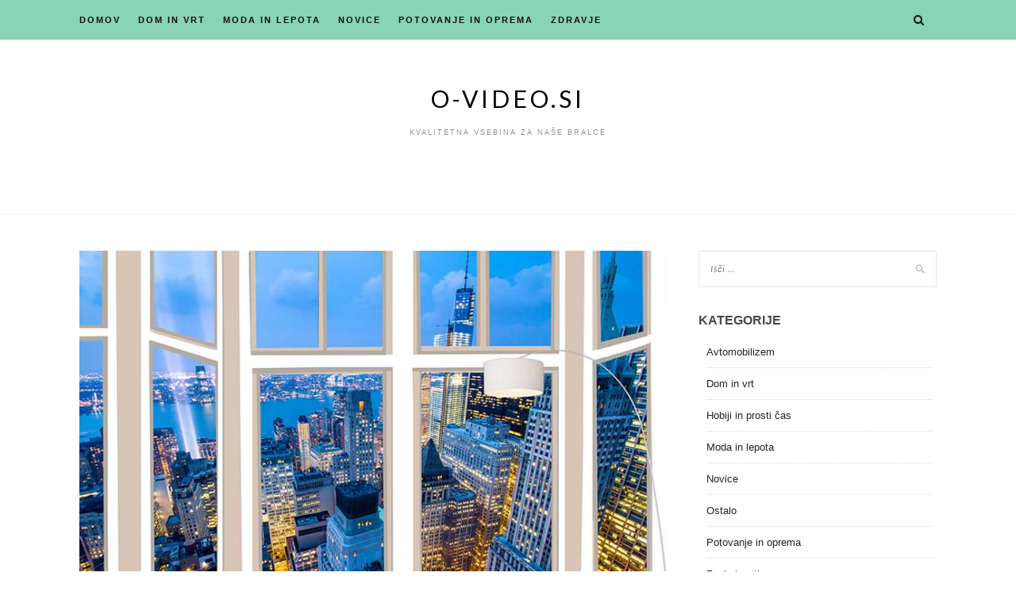

--- FILE ---
content_type: text/html; charset=UTF-8
request_url: https://www.o-video.si/les-alu-okna/
body_size: 8312
content:
<!DOCTYPE html>
<html lang="sl-SI">
<head>
<meta charset="UTF-8">
<meta name="viewport" content="width=device-width, initial-scale=1">
<link rel="profile" href="http://gmpg.org/xfn/11">

<title>Kako koristijo les alu okna vašemu domu in dobremu počutju &#8211; O-video.si</title>
<meta name='robots' content='max-image-preview:large' />
	<style>img:is([sizes="auto" i], [sizes^="auto," i]) { contain-intrinsic-size: 3000px 1500px }</style>
	<link rel='dns-prefetch' href='//fonts.googleapis.com' />
<link rel="alternate" type="application/rss+xml" title="O-video.si &raquo; Vir" href="https://www.o-video.si/feed/" />
<script type="text/javascript">
/* <![CDATA[ */
window._wpemojiSettings = {"baseUrl":"https:\/\/s.w.org\/images\/core\/emoji\/16.0.1\/72x72\/","ext":".png","svgUrl":"https:\/\/s.w.org\/images\/core\/emoji\/16.0.1\/svg\/","svgExt":".svg","source":{"concatemoji":"https:\/\/www.o-video.si\/wp-includes\/js\/wp-emoji-release.min.js?ver=6.8.3"}};
/*! This file is auto-generated */
!function(s,n){var o,i,e;function c(e){try{var t={supportTests:e,timestamp:(new Date).valueOf()};sessionStorage.setItem(o,JSON.stringify(t))}catch(e){}}function p(e,t,n){e.clearRect(0,0,e.canvas.width,e.canvas.height),e.fillText(t,0,0);var t=new Uint32Array(e.getImageData(0,0,e.canvas.width,e.canvas.height).data),a=(e.clearRect(0,0,e.canvas.width,e.canvas.height),e.fillText(n,0,0),new Uint32Array(e.getImageData(0,0,e.canvas.width,e.canvas.height).data));return t.every(function(e,t){return e===a[t]})}function u(e,t){e.clearRect(0,0,e.canvas.width,e.canvas.height),e.fillText(t,0,0);for(var n=e.getImageData(16,16,1,1),a=0;a<n.data.length;a++)if(0!==n.data[a])return!1;return!0}function f(e,t,n,a){switch(t){case"flag":return n(e,"\ud83c\udff3\ufe0f\u200d\u26a7\ufe0f","\ud83c\udff3\ufe0f\u200b\u26a7\ufe0f")?!1:!n(e,"\ud83c\udde8\ud83c\uddf6","\ud83c\udde8\u200b\ud83c\uddf6")&&!n(e,"\ud83c\udff4\udb40\udc67\udb40\udc62\udb40\udc65\udb40\udc6e\udb40\udc67\udb40\udc7f","\ud83c\udff4\u200b\udb40\udc67\u200b\udb40\udc62\u200b\udb40\udc65\u200b\udb40\udc6e\u200b\udb40\udc67\u200b\udb40\udc7f");case"emoji":return!a(e,"\ud83e\udedf")}return!1}function g(e,t,n,a){var r="undefined"!=typeof WorkerGlobalScope&&self instanceof WorkerGlobalScope?new OffscreenCanvas(300,150):s.createElement("canvas"),o=r.getContext("2d",{willReadFrequently:!0}),i=(o.textBaseline="top",o.font="600 32px Arial",{});return e.forEach(function(e){i[e]=t(o,e,n,a)}),i}function t(e){var t=s.createElement("script");t.src=e,t.defer=!0,s.head.appendChild(t)}"undefined"!=typeof Promise&&(o="wpEmojiSettingsSupports",i=["flag","emoji"],n.supports={everything:!0,everythingExceptFlag:!0},e=new Promise(function(e){s.addEventListener("DOMContentLoaded",e,{once:!0})}),new Promise(function(t){var n=function(){try{var e=JSON.parse(sessionStorage.getItem(o));if("object"==typeof e&&"number"==typeof e.timestamp&&(new Date).valueOf()<e.timestamp+604800&&"object"==typeof e.supportTests)return e.supportTests}catch(e){}return null}();if(!n){if("undefined"!=typeof Worker&&"undefined"!=typeof OffscreenCanvas&&"undefined"!=typeof URL&&URL.createObjectURL&&"undefined"!=typeof Blob)try{var e="postMessage("+g.toString()+"("+[JSON.stringify(i),f.toString(),p.toString(),u.toString()].join(",")+"));",a=new Blob([e],{type:"text/javascript"}),r=new Worker(URL.createObjectURL(a),{name:"wpTestEmojiSupports"});return void(r.onmessage=function(e){c(n=e.data),r.terminate(),t(n)})}catch(e){}c(n=g(i,f,p,u))}t(n)}).then(function(e){for(var t in e)n.supports[t]=e[t],n.supports.everything=n.supports.everything&&n.supports[t],"flag"!==t&&(n.supports.everythingExceptFlag=n.supports.everythingExceptFlag&&n.supports[t]);n.supports.everythingExceptFlag=n.supports.everythingExceptFlag&&!n.supports.flag,n.DOMReady=!1,n.readyCallback=function(){n.DOMReady=!0}}).then(function(){return e}).then(function(){var e;n.supports.everything||(n.readyCallback(),(e=n.source||{}).concatemoji?t(e.concatemoji):e.wpemoji&&e.twemoji&&(t(e.twemoji),t(e.wpemoji)))}))}((window,document),window._wpemojiSettings);
/* ]]> */
</script>
<style id='wp-emoji-styles-inline-css' type='text/css'>

	img.wp-smiley, img.emoji {
		display: inline !important;
		border: none !important;
		box-shadow: none !important;
		height: 1em !important;
		width: 1em !important;
		margin: 0 0.07em !important;
		vertical-align: -0.1em !important;
		background: none !important;
		padding: 0 !important;
	}
</style>
<link rel='stylesheet' id='wp-block-library-css' href='https://www.o-video.si/wp-includes/css/dist/block-library/style.min.css?ver=6.8.3' type='text/css' media='all' />
<style id='classic-theme-styles-inline-css' type='text/css'>
/*! This file is auto-generated */
.wp-block-button__link{color:#fff;background-color:#32373c;border-radius:9999px;box-shadow:none;text-decoration:none;padding:calc(.667em + 2px) calc(1.333em + 2px);font-size:1.125em}.wp-block-file__button{background:#32373c;color:#fff;text-decoration:none}
</style>
<style id='global-styles-inline-css' type='text/css'>
:root{--wp--preset--aspect-ratio--square: 1;--wp--preset--aspect-ratio--4-3: 4/3;--wp--preset--aspect-ratio--3-4: 3/4;--wp--preset--aspect-ratio--3-2: 3/2;--wp--preset--aspect-ratio--2-3: 2/3;--wp--preset--aspect-ratio--16-9: 16/9;--wp--preset--aspect-ratio--9-16: 9/16;--wp--preset--color--black: #000000;--wp--preset--color--cyan-bluish-gray: #abb8c3;--wp--preset--color--white: #ffffff;--wp--preset--color--pale-pink: #f78da7;--wp--preset--color--vivid-red: #cf2e2e;--wp--preset--color--luminous-vivid-orange: #ff6900;--wp--preset--color--luminous-vivid-amber: #fcb900;--wp--preset--color--light-green-cyan: #7bdcb5;--wp--preset--color--vivid-green-cyan: #00d084;--wp--preset--color--pale-cyan-blue: #8ed1fc;--wp--preset--color--vivid-cyan-blue: #0693e3;--wp--preset--color--vivid-purple: #9b51e0;--wp--preset--gradient--vivid-cyan-blue-to-vivid-purple: linear-gradient(135deg,rgba(6,147,227,1) 0%,rgb(155,81,224) 100%);--wp--preset--gradient--light-green-cyan-to-vivid-green-cyan: linear-gradient(135deg,rgb(122,220,180) 0%,rgb(0,208,130) 100%);--wp--preset--gradient--luminous-vivid-amber-to-luminous-vivid-orange: linear-gradient(135deg,rgba(252,185,0,1) 0%,rgba(255,105,0,1) 100%);--wp--preset--gradient--luminous-vivid-orange-to-vivid-red: linear-gradient(135deg,rgba(255,105,0,1) 0%,rgb(207,46,46) 100%);--wp--preset--gradient--very-light-gray-to-cyan-bluish-gray: linear-gradient(135deg,rgb(238,238,238) 0%,rgb(169,184,195) 100%);--wp--preset--gradient--cool-to-warm-spectrum: linear-gradient(135deg,rgb(74,234,220) 0%,rgb(151,120,209) 20%,rgb(207,42,186) 40%,rgb(238,44,130) 60%,rgb(251,105,98) 80%,rgb(254,248,76) 100%);--wp--preset--gradient--blush-light-purple: linear-gradient(135deg,rgb(255,206,236) 0%,rgb(152,150,240) 100%);--wp--preset--gradient--blush-bordeaux: linear-gradient(135deg,rgb(254,205,165) 0%,rgb(254,45,45) 50%,rgb(107,0,62) 100%);--wp--preset--gradient--luminous-dusk: linear-gradient(135deg,rgb(255,203,112) 0%,rgb(199,81,192) 50%,rgb(65,88,208) 100%);--wp--preset--gradient--pale-ocean: linear-gradient(135deg,rgb(255,245,203) 0%,rgb(182,227,212) 50%,rgb(51,167,181) 100%);--wp--preset--gradient--electric-grass: linear-gradient(135deg,rgb(202,248,128) 0%,rgb(113,206,126) 100%);--wp--preset--gradient--midnight: linear-gradient(135deg,rgb(2,3,129) 0%,rgb(40,116,252) 100%);--wp--preset--font-size--small: 13px;--wp--preset--font-size--medium: 20px;--wp--preset--font-size--large: 36px;--wp--preset--font-size--x-large: 42px;--wp--preset--spacing--20: 0.44rem;--wp--preset--spacing--30: 0.67rem;--wp--preset--spacing--40: 1rem;--wp--preset--spacing--50: 1.5rem;--wp--preset--spacing--60: 2.25rem;--wp--preset--spacing--70: 3.38rem;--wp--preset--spacing--80: 5.06rem;--wp--preset--shadow--natural: 6px 6px 9px rgba(0, 0, 0, 0.2);--wp--preset--shadow--deep: 12px 12px 50px rgba(0, 0, 0, 0.4);--wp--preset--shadow--sharp: 6px 6px 0px rgba(0, 0, 0, 0.2);--wp--preset--shadow--outlined: 6px 6px 0px -3px rgba(255, 255, 255, 1), 6px 6px rgba(0, 0, 0, 1);--wp--preset--shadow--crisp: 6px 6px 0px rgba(0, 0, 0, 1);}:where(.is-layout-flex){gap: 0.5em;}:where(.is-layout-grid){gap: 0.5em;}body .is-layout-flex{display: flex;}.is-layout-flex{flex-wrap: wrap;align-items: center;}.is-layout-flex > :is(*, div){margin: 0;}body .is-layout-grid{display: grid;}.is-layout-grid > :is(*, div){margin: 0;}:where(.wp-block-columns.is-layout-flex){gap: 2em;}:where(.wp-block-columns.is-layout-grid){gap: 2em;}:where(.wp-block-post-template.is-layout-flex){gap: 1.25em;}:where(.wp-block-post-template.is-layout-grid){gap: 1.25em;}.has-black-color{color: var(--wp--preset--color--black) !important;}.has-cyan-bluish-gray-color{color: var(--wp--preset--color--cyan-bluish-gray) !important;}.has-white-color{color: var(--wp--preset--color--white) !important;}.has-pale-pink-color{color: var(--wp--preset--color--pale-pink) !important;}.has-vivid-red-color{color: var(--wp--preset--color--vivid-red) !important;}.has-luminous-vivid-orange-color{color: var(--wp--preset--color--luminous-vivid-orange) !important;}.has-luminous-vivid-amber-color{color: var(--wp--preset--color--luminous-vivid-amber) !important;}.has-light-green-cyan-color{color: var(--wp--preset--color--light-green-cyan) !important;}.has-vivid-green-cyan-color{color: var(--wp--preset--color--vivid-green-cyan) !important;}.has-pale-cyan-blue-color{color: var(--wp--preset--color--pale-cyan-blue) !important;}.has-vivid-cyan-blue-color{color: var(--wp--preset--color--vivid-cyan-blue) !important;}.has-vivid-purple-color{color: var(--wp--preset--color--vivid-purple) !important;}.has-black-background-color{background-color: var(--wp--preset--color--black) !important;}.has-cyan-bluish-gray-background-color{background-color: var(--wp--preset--color--cyan-bluish-gray) !important;}.has-white-background-color{background-color: var(--wp--preset--color--white) !important;}.has-pale-pink-background-color{background-color: var(--wp--preset--color--pale-pink) !important;}.has-vivid-red-background-color{background-color: var(--wp--preset--color--vivid-red) !important;}.has-luminous-vivid-orange-background-color{background-color: var(--wp--preset--color--luminous-vivid-orange) !important;}.has-luminous-vivid-amber-background-color{background-color: var(--wp--preset--color--luminous-vivid-amber) !important;}.has-light-green-cyan-background-color{background-color: var(--wp--preset--color--light-green-cyan) !important;}.has-vivid-green-cyan-background-color{background-color: var(--wp--preset--color--vivid-green-cyan) !important;}.has-pale-cyan-blue-background-color{background-color: var(--wp--preset--color--pale-cyan-blue) !important;}.has-vivid-cyan-blue-background-color{background-color: var(--wp--preset--color--vivid-cyan-blue) !important;}.has-vivid-purple-background-color{background-color: var(--wp--preset--color--vivid-purple) !important;}.has-black-border-color{border-color: var(--wp--preset--color--black) !important;}.has-cyan-bluish-gray-border-color{border-color: var(--wp--preset--color--cyan-bluish-gray) !important;}.has-white-border-color{border-color: var(--wp--preset--color--white) !important;}.has-pale-pink-border-color{border-color: var(--wp--preset--color--pale-pink) !important;}.has-vivid-red-border-color{border-color: var(--wp--preset--color--vivid-red) !important;}.has-luminous-vivid-orange-border-color{border-color: var(--wp--preset--color--luminous-vivid-orange) !important;}.has-luminous-vivid-amber-border-color{border-color: var(--wp--preset--color--luminous-vivid-amber) !important;}.has-light-green-cyan-border-color{border-color: var(--wp--preset--color--light-green-cyan) !important;}.has-vivid-green-cyan-border-color{border-color: var(--wp--preset--color--vivid-green-cyan) !important;}.has-pale-cyan-blue-border-color{border-color: var(--wp--preset--color--pale-cyan-blue) !important;}.has-vivid-cyan-blue-border-color{border-color: var(--wp--preset--color--vivid-cyan-blue) !important;}.has-vivid-purple-border-color{border-color: var(--wp--preset--color--vivid-purple) !important;}.has-vivid-cyan-blue-to-vivid-purple-gradient-background{background: var(--wp--preset--gradient--vivid-cyan-blue-to-vivid-purple) !important;}.has-light-green-cyan-to-vivid-green-cyan-gradient-background{background: var(--wp--preset--gradient--light-green-cyan-to-vivid-green-cyan) !important;}.has-luminous-vivid-amber-to-luminous-vivid-orange-gradient-background{background: var(--wp--preset--gradient--luminous-vivid-amber-to-luminous-vivid-orange) !important;}.has-luminous-vivid-orange-to-vivid-red-gradient-background{background: var(--wp--preset--gradient--luminous-vivid-orange-to-vivid-red) !important;}.has-very-light-gray-to-cyan-bluish-gray-gradient-background{background: var(--wp--preset--gradient--very-light-gray-to-cyan-bluish-gray) !important;}.has-cool-to-warm-spectrum-gradient-background{background: var(--wp--preset--gradient--cool-to-warm-spectrum) !important;}.has-blush-light-purple-gradient-background{background: var(--wp--preset--gradient--blush-light-purple) !important;}.has-blush-bordeaux-gradient-background{background: var(--wp--preset--gradient--blush-bordeaux) !important;}.has-luminous-dusk-gradient-background{background: var(--wp--preset--gradient--luminous-dusk) !important;}.has-pale-ocean-gradient-background{background: var(--wp--preset--gradient--pale-ocean) !important;}.has-electric-grass-gradient-background{background: var(--wp--preset--gradient--electric-grass) !important;}.has-midnight-gradient-background{background: var(--wp--preset--gradient--midnight) !important;}.has-small-font-size{font-size: var(--wp--preset--font-size--small) !important;}.has-medium-font-size{font-size: var(--wp--preset--font-size--medium) !important;}.has-large-font-size{font-size: var(--wp--preset--font-size--large) !important;}.has-x-large-font-size{font-size: var(--wp--preset--font-size--x-large) !important;}
:where(.wp-block-post-template.is-layout-flex){gap: 1.25em;}:where(.wp-block-post-template.is-layout-grid){gap: 1.25em;}
:where(.wp-block-columns.is-layout-flex){gap: 2em;}:where(.wp-block-columns.is-layout-grid){gap: 2em;}
:root :where(.wp-block-pullquote){font-size: 1.5em;line-height: 1.6;}
</style>
<link rel='stylesheet' id='blacklite-style-css' href='https://www.o-video.si/wp-content/themes/blacklite/style.css?ver=6.8.3' type='text/css' media='all' />
<link rel='stylesheet' id='blacklite-gird-style-css' href='https://www.o-video.si/wp-content/themes/blacklite-gird/style.css?ver=1.0.3' type='text/css' media='all' />
<link rel='stylesheet' id='blacklite-gird-googlefonts-css' href='https://fonts.googleapis.com/css?family=Open+Sans%3A400%2C600%2C700%7CKalam%3A400%2C700&#038;subset=latin%2Clatin-ext' type='text/css' media='all' />
<link rel='stylesheet' id='zthemes-googlefonts-css' href='https://fonts.googleapis.com/css?family=Lato%3A400%2C400i%2C700%7CMontserrat%3A400%2C400i%2C500%2C600%2C700&#038;subset=latin%2Clatin-ext' type='text/css' media='all' />
<link rel='stylesheet' id='blacklite-font-awesome-css-css' href='https://www.o-video.si/wp-content/themes/blacklite/css/font-awesome.min.css?ver=6.8.3' type='text/css' media='all' />
<script type="text/javascript" src="https://www.o-video.si/wp-includes/js/jquery/jquery.min.js?ver=3.7.1" id="jquery-core-js"></script>
<script type="text/javascript" src="https://www.o-video.si/wp-includes/js/jquery/jquery-migrate.min.js?ver=3.4.1" id="jquery-migrate-js"></script>
<link rel="https://api.w.org/" href="https://www.o-video.si/wp-json/" /><link rel="alternate" title="JSON" type="application/json" href="https://www.o-video.si/wp-json/wp/v2/posts/422" /><link rel="EditURI" type="application/rsd+xml" title="RSD" href="https://www.o-video.si/xmlrpc.php?rsd" />
<meta name="generator" content="WordPress 6.8.3" />
<link rel="canonical" href="https://www.o-video.si/les-alu-okna/" />
<link rel='shortlink' href='https://www.o-video.si/?p=422' />
<link rel="alternate" title="oEmbed (JSON)" type="application/json+oembed" href="https://www.o-video.si/wp-json/oembed/1.0/embed?url=https%3A%2F%2Fwww.o-video.si%2Fles-alu-okna%2F" />
<link rel="alternate" title="oEmbed (XML)" type="text/xml+oembed" href="https://www.o-video.si/wp-json/oembed/1.0/embed?url=https%3A%2F%2Fwww.o-video.si%2Fles-alu-okna%2F&#038;format=xml" />
<script>document.addEventListener('DOMContentLoaded', function () {
    const footer = document.querySelector('.site-info.container');
    if (footer) {
        const year = new Date().getFullYear();
        const domain = window.location.hostname.replace('www.', '');
        footer.textContent = `© ${year} ${domain} – Vse pravice pridržane`;
    }
});
</script>		<style type="text/css" id="wp-custom-css">
			nav#site-navigation {
    background: #89d3b6;
}

footer.site-footer {
    border-bottom: 10px solid #89d3b6;
    background-color: #89d3b6;
}

.entry-cate a {
    background-color: #89d3b6;
}

.widget-title {
    border-color:  #89d3b6;
    background:  #89d3b6;
}

.title-divider {
    border-top: 2px solid;
    display: block;
    max-width: 55px;
    margin: 0 auto 12px;
    color: #89d3b6;
}

.entry-share{display:none}		</style>
		</head>

<body class="wp-singular post-template-default single single-post postid-422 single-format-standard wp-theme-blacklite wp-child-theme-blacklite-gird group-blog">
<div id="page" class="site">
	<a class="skip-link screen-reader-text" href="#content">Skip to content</a>

	<header id="masthead" class="site-header" role="banner">
		<nav id="site-navigation" class="main-navigation" role="navigation">
		<div class="top-nav container">
			<button class="menu-toggle" aria-controls="primary-menu" aria-expanded="false">
				<span class="m_menu_icon"></span>
				<span class="m_menu_icon"></span>
				<span class="m_menu_icon"></span>
			</button>
			<div class="menu-menu-1-container"><ul id="primary-menu" class="menu"><li id="menu-item-12" class="menu-item menu-item-type-custom menu-item-object-custom menu-item-home menu-item-12"><a href="http://www.o-video.si/">Domov</a></li>
<li id="menu-item-182" class="menu-item menu-item-type-taxonomy menu-item-object-category current-post-ancestor current-menu-parent current-post-parent menu-item-182"><a href="https://www.o-video.si/category/dom-in-vrt/">Dom in vrt</a></li>
<li id="menu-item-183" class="menu-item menu-item-type-taxonomy menu-item-object-category menu-item-183"><a href="https://www.o-video.si/category/moda-in-lepota/">Moda in lepota</a></li>
<li id="menu-item-184" class="menu-item menu-item-type-taxonomy menu-item-object-category menu-item-184"><a href="https://www.o-video.si/category/novice/">Novice</a></li>
<li id="menu-item-185" class="menu-item menu-item-type-taxonomy menu-item-object-category menu-item-185"><a href="https://www.o-video.si/category/potovanje-in-oprema/">Potovanje in oprema</a></li>
<li id="menu-item-515" class="menu-item menu-item-type-taxonomy menu-item-object-category menu-item-515"><a href="https://www.o-video.si/category/zdravje/">Zdravje</a></li>
</ul></div>
			<div id="top-search">
				<a href="#"><i class="fa fa-search"></i></a>
			</div>
			<div class="show-search">
				<form role="search" method="get" class="search-form" action="https://www.o-video.si/">
				<label>
					<span class="screen-reader-text">Išči:</span>
					<input type="search" class="search-field" placeholder="Išči &hellip;" value="" name="s" />
				</label>
				<input type="submit" class="search-submit" value="Išči" />
			</form>			</div>
			<div id="top-social">
				
																																
																								
			</div>
		</div>
		</nav><!-- #site-navigation -->

		<div class="site-branding container">

			
				<h1 class="site-title"><a href="https://www.o-video.si/" rel="home">O-video.si</a></h1>

										<p class="site-description">Kvalitetna vsebina za naše bralce</p>
				
			
		</div><!-- .site-branding -->

	</header><!-- #masthead -->

	<div id="content" class="site-content">

	<div id="primary" class="content-area container">
		<main id="main" class="site-main " role="main">

		
<article id="post-422" class="post-422 post type-post status-publish format-standard has-post-thumbnail hentry category-dom-in-vrt tag-les-alu-okna">

		<div class="entry-thumb">
					<img width="800" height="705" src="https://www.o-video.si/wp-content/uploads/2022/08/lesena-okna-pametna.jpg" class="attachment-post-thumbnail size-post-thumbnail wp-post-image" alt="les alu okna" decoding="async" fetchpriority="high" srcset="https://www.o-video.si/wp-content/uploads/2022/08/lesena-okna-pametna.jpg 800w, https://www.o-video.si/wp-content/uploads/2022/08/lesena-okna-pametna-300x264.jpg 300w, https://www.o-video.si/wp-content/uploads/2022/08/lesena-okna-pametna-768x677.jpg 768w" sizes="(max-width: 800px) 100vw, 800px" />			</div>
	
	<header class="entry-header">
		<div class="entry-box">
			<span class="entry-cate"><a href="https://www.o-video.si/category/dom-in-vrt/" rel="category tag">Dom in vrt</a></span>
			<span class="entry-meta"><span class="posted-on"> <a href="https://www.o-video.si/les-alu-okna/" rel="bookmark"><time class="entry-date published" datetime="2022-08-02T10:47:37+00:00">2 avgusta, 2022</time><time class="updated" datetime="2022-08-03T10:51:17+00:00">3 avgusta, 2022</time></a></span><span class="byline"> by <span class="author vcard"><a class="url fn n" href="https://www.o-video.si/author/gorecwp/">gorecwp</a></span></span></span>
		</div>
		<h1 class="entry-title">Kako koristijo les alu okna vašemu domu in dobremu počutju</h1>		
				<span class="title-divider"></span>
	</header><!-- .entry-header -->

	
	<div class="entry-content">
		<p>Les alu okna so odlična odločitev za sodobne in starejše objekte, dobite jih ne tej povezavi <a href="https://www.kosec-trade.si/okna/les-alu-okna/">https://www.kosec-trade.si/okna/les-alu-okna/</a> in se pogovorite z mojstri, katera okna so prava za vas. Odločitev, katera okna so prava za vas, je lahko izjemno težka, zlasti ko gre za zamenjavo oken. Lesena okna z aluminijem so lahek, vzdržljiv in prijeten material. Les alu okna vas izolirajo pred težkimi vremenskimi razmerami. Zlahka se prilagodi velikost oken po vaši meri. Lesena okna v prostor vnesejo bogastvo in toplino. Notranjost lahko prilagodite in jo pobarvate ali obarvate v katero koli barvo, ki bi se ujemala z notranjostjo vašega doma.</p>
<p><img decoding="async" class="aligncenter size-full wp-image-425" src="https://www.o-video.si/wp-content/uploads/2022/08/alu-les-okna.jpg" alt="les alu okna" width="800" height="477" srcset="https://www.o-video.si/wp-content/uploads/2022/08/alu-les-okna.jpg 800w, https://www.o-video.si/wp-content/uploads/2022/08/alu-les-okna-300x179.jpg 300w, https://www.o-video.si/wp-content/uploads/2022/08/alu-les-okna-768x458.jpg 768w" sizes="(max-width: 800px) 100vw, 800px" /></p>
<p>Les alu okna so vzdržljiva v vseh vremenskih razmerah. Zadržijo toploto in mraz in s tem ohranijo vaš prostor suh ter topel. Imajo dolgo življenjsko dobo. Aluminijasta okna so enako čvrsta in vizualno privlačna kot lesena možnost. Imajo tanek profil, zahtevajo malo vzdrževanja in imajo dobro vidno linijo za največji pregled. Ta okna je mogoče konfigurirati v najrazličnejše možnosti. Aluminijasta okna prevajajo toploto in mraz. Kombinacija les alu okna je zmagovita in mojstri bodo naredili okna tako, da bodo izkoristili prednosti materialov iz obeh svetov, naravnega lesa in kovine. Taka okna so močna in se nikoli ne krivijo, odporna so na vlago ter se lahko zasteklijo s trojno ali dvojno moderno zasteklitvijo. Tako vas les alu okna ščitijo tudi pred neprijetnim zvokom in hrupom.</p>
<p>Če boste na novo vgrajevali okna ali jih menjali, pridejo mojstri do vas in si ogledali situacijo, upoštevajo gradbeni načrt oziroma, če ga ni, naredijo svojega ter v enem dnevu, ko naredijo okna po meri, zamenjajo vse. Za seboj bodo počistili in tako boste v hipu z novimi okni v čisti in lepi stavbi. Prihranili boste na stroških za ogrevanje, pa še vaša stavba bo izglodala čudovito, kot v pravljici, pa naj bo stanovanjska ali poslovna. Pokličite in se dogovorite za sestanek ter posvet glede vgradnje novih oken.</p>

				
	</div><!-- .entry-content -->
			
	
	<div class="entry-share">

						
	<a href="https://www.facebook.com/sharer.php?u=https://www.o-video.si/les-alu-okna/" target="_blank" class="share-box"><i class="fa fa-facebook"></i></a>
	<a href="https://twitter.com/share?url=https://www.o-video.si/les-alu-okna/" target="_blank" class="share-box"><i class="fa fa-twitter"></i></a>
	<a href="https://plus.google.com/share?url=https://www.o-video.si/les-alu-okna/" target="_blank" class="share-box"><i class="fa fa-google-plus"></i></a>
	<a href="https://pinterest.com/pin/create/bookmarklet/?url=https://www.o-video.si/les-alu-okna/&#038;description=Kako%20koristijo%20les%20alu%20okna%20vašemu%20domu%20in%20dobremu%20počutju&#038;media=https://www.o-video.si/wp-content/uploads/2022/08/lesena-okna-pametna.jpg" target="_blank" class="social-icon"><i class="fa fa-pinterest"></i></a>


	</div>

		<div class="entry-tags">
		<a href="https://www.o-video.si/tag/les-alu-okna/" rel="tag">les alu okna</a>	</div>
	
</article><!-- #post-## -->

	<nav class="navigation post-navigation" aria-label="Prispevki">
		<h2 class="screen-reader-text">Navigacija prispevka</h2>
		<div class="nav-links"><div class="nav-previous"><a href="https://www.o-video.si/ortoped/" rel="prev">Kdo je ortoped?</a></div><div class="nav-next"><a href="https://www.o-video.si/nordica-peci-na-drva/" rel="next">O peći na drva</a></div></div>
	</nav>
		</main><!-- #main -->

		
		<aside class="sidebar widget-area">
			
<aside id="secondary" class="widget-area" role="complementary">
	<section id="search-2" class="widget widget_search"><form role="search" method="get" class="search-form" action="https://www.o-video.si/">
				<label>
					<span class="screen-reader-text">Išči:</span>
					<input type="search" class="search-field" placeholder="Išči &hellip;" value="" name="s" />
				</label>
				<input type="submit" class="search-submit" value="Išči" />
			</form></section><section id="block-6" class="widget widget_block">
<div class="wp-block-group"><div class="wp-block-group__inner-container is-layout-constrained wp-block-group-is-layout-constrained">
<h3 class="wp-block-heading">KATEGORIJE</h3>


<ul class="wp-block-categories-list wp-block-categories">	<li class="cat-item cat-item-37"><a href="https://www.o-video.si/category/avtomobilizem/">Avtomobilizem</a>
</li>
	<li class="cat-item cat-item-7"><a href="https://www.o-video.si/category/dom-in-vrt/">Dom in vrt</a>
</li>
	<li class="cat-item cat-item-48"><a href="https://www.o-video.si/category/hobiji-in-prosti-cas/">Hobiji in prosti čas</a>
</li>
	<li class="cat-item cat-item-26"><a href="https://www.o-video.si/category/moda-in-lepota/">Moda in lepota</a>
</li>
	<li class="cat-item cat-item-2"><a href="https://www.o-video.si/category/novice/">Novice</a>
</li>
	<li class="cat-item cat-item-1"><a href="https://www.o-video.si/category/ostalo/">Ostalo</a>
</li>
	<li class="cat-item cat-item-15"><a href="https://www.o-video.si/category/potovanje-in-oprema/">Potovanje in oprema</a>
</li>
	<li class="cat-item cat-item-35"><a href="https://www.o-video.si/category/zanimivosti/">Zanimivosti</a>
</li>
	<li class="cat-item cat-item-24"><a href="https://www.o-video.si/category/zdravje/">Zdravje</a>
</li>
</ul></div></div>
</section><section id="block-4" class="widget widget_block">
<div class="wp-block-group"><div class="wp-block-group__inner-container is-layout-constrained wp-block-group-is-layout-constrained">
<div class="wp-block-group"><div class="wp-block-group__inner-container is-layout-constrained wp-block-group-is-layout-constrained">
<div class="wp-block-group"><div class="wp-block-group__inner-container is-layout-constrained wp-block-group-is-layout-constrained">
<h3 class="wp-block-heading">NAJNOVEJŠI PRISPEVKI</h3>


<ul class="wp-block-latest-posts__list wp-block-latest-posts"><li><a class="wp-block-latest-posts__post-title" href="https://www.o-video.si/ir-panel/">IR panel je učinkovit za ogrevanje doma in poslovnih prostorov</a></li>
<li><a class="wp-block-latest-posts__post-title" href="https://www.o-video.si/elektricna-kolesa/">Priljubljenost električnih koles hitro narašča</a></li>
<li><a class="wp-block-latest-posts__post-title" href="https://www.o-video.si/ustna-higiena/">Ustna higiena in njen vpliv na splošno zdravje</a></li>
<li><a class="wp-block-latest-posts__post-title" href="https://www.o-video.si/tisk-majic/">Zakaj je tisk majic tak trend v današnjem svetu?</a></li>
<li><a class="wp-block-latest-posts__post-title" href="https://www.o-video.si/tisk-vabil/">Tisk vabil in kako ga pravilno oblikovati</a></li>
</ul></div></div>
</div></div>
</div></div>
</section></aside><!-- #secondary -->
		</aside><!-- #sidebar -->

		
	</div><!-- #primary -->


	</div><!-- #content -->

	<div id="instagram-footer">

				
	</div>

	<footer id="colophon" class="site-footer" role="contentinfo">
		<div id="footer-social">
				
																																																								
		</div>

		<div class="site-info container">
			&copy; 2025 O-video.si                <span class="sep"> &ndash; </span>
             Black Theme by <a href="https://zthemes.net/">ZThemes Studio</a>		</div><!-- .site-info -->
	</footer><!-- #colophon -->
</div><!-- #page -->

<script type="speculationrules">
{"prefetch":[{"source":"document","where":{"and":[{"href_matches":"\/*"},{"not":{"href_matches":["\/wp-*.php","\/wp-admin\/*","\/wp-content\/uploads\/*","\/wp-content\/*","\/wp-content\/plugins\/*","\/wp-content\/themes\/blacklite-gird\/*","\/wp-content\/themes\/blacklite\/*","\/*\\?(.+)"]}},{"not":{"selector_matches":"a[rel~=\"nofollow\"]"}},{"not":{"selector_matches":".no-prefetch, .no-prefetch a"}}]},"eagerness":"conservative"}]}
</script>
<script type="text/javascript" src="https://www.o-video.si/wp-content/themes/blacklite/js/navigation.js?ver=20151215" id="blacklite-navigation-js"></script>
<script type="text/javascript" src="https://www.o-video.si/wp-content/themes/blacklite/js/skip-link-focus-fix.js?ver=20151215" id="blacklite-skip-link-focus-fix-js"></script>
<script type="text/javascript" src="https://www.o-video.si/wp-content/themes/blacklite/js/blacklite.js?ver=6.8.3" id="blacklite-script-js"></script>

</body>
</html>


--- FILE ---
content_type: text/css
request_url: https://www.o-video.si/wp-content/themes/blacklite-gird/style.css?ver=1.0.3
body_size: 1138
content:
/*
Theme Name:    Blacklite Gird
Theme URI:     http://zthemes.net/themes/blacklite
Author:        ZThemes.net
Author URI:    https://zthemes.net/
Description:   Blacklite Gird is a perfect Grid Blog News Theme a child theme of Blacklite wordpress Theme. Designed for travel blogs, food, life style ... See demo: http://blackgrid.demozthemes.com/. Get free support and check the demo at http://zthemes.net/themes/blacklite
Template:      blacklite
Version:       1.0.3
License:       GNU General Public License v2 or later
License URI:   http://www.gnu.org/licenses/gpl-2.0.html
Text Domain:   blacklite-gird
Tags:          blog, news, grid-layout, two-columns, three-columns, right-sidebar, custom-logo, featured-images, theme-options

*/

/*
Customizations of this theme start here
*/

/* style.css */


/*=========================================
 Header Layout Style
 ========================================*/

body {
  font-size: 13px;
  font-family: 'Lora', sans-serif;
}
div#page{
  box-shadow: none;
}
a {
  color: #fdad96;
}
h1, h2, h3, h4, h5, h6 {
  font-family: 'Karla', sans-serif;
}
nav#site-navigation {
  background: #fff3f0;
}
time.entry-date:hover {
  color: #e2b1a5; 
}
nav#site-navigation a{
  color: #111111;
  font-style: normal;
  font-weight: 600;
  font-family: 'Karla',sans-serif;
}
#site-navigation .menu li a{
  font-size: 11px;
}
#site-navigation .menu li a:hover {
  color:  #e2b1a5;
}
div#top-social  a:hover,div#top-search  a:hover, .entry-share a:hover{
  color:  #e2b1a5;
}
#site-navigation ul.menu ul a{
  background-color: #fff;
}
#site-navigation ul.menu ul a:hover{
  background-color: #fff;
  color: #e2b1a5;
}
p.site-description {
  font-size: 9px;
}
.title-divider {
  border-top: 2px solid;
  display: block;
  max-width: 55px;
  margin: 0 auto 12px;
  color: #e2b1a5;
}
/*==========================================
 Home Page Style
 ==========================================*/
.home .zt-grid article.post {
  width: 49.5%;
  padding-left: 15px;
  padding-right: 15px;
  display: inline-block;
  vertical-align: top;
  margin-bottom: 20px;
}
.home .zt-grid.full-width article.post {
  width: 33%;
}
h2.entry-title{
  font-size: 16px;
  font-weight: 600;
  letter-spacing: 0.25px;
}
.posts-navigation{
  width: 100%;
  float: none;
}
.zt-grid .entry-more,.zt-grid .entry-share {
  display: none;
}
.zt-grid header.entry-header {
  text-align: center;
  margin-bottom: 10px;
  margin-top: 15px;
}
.entry-header{
  margin-top: 15px;
}
/*==========================================
 Single Post Style
 ==========================================*/

 h1.site-title {
  font-size: 30px;
  letter-spacing: 4px;
}
.entry-cate a {
  background-color: #e2b1a5;
}
.widget-title {
  border-color: #e2b1a5;
  background: #e2b1a5;
}
.entry-tags a:hover {
  background-color: #fbe6e0;
}
h2.widget-title, time.entry-date {
  font-family: 'Lora', sans-serif;
}
.entry-tags a, .widget .tagcloud a {
  font-family: 'Lora', sans-serif;
  text-transform: none;
}
.entry-more a:hover {
  background-color: #ecc4b9;
  border-color: #ecc4b9;
}
.entry-more a {
  color: #fff;
  font-family: 'Lora', cursive;
  text-transform: uppercase;
  font-size: 12px;
  background-color: #e2b1a5;
  border-color: #e2b1a5;
}
.entry-box-post{
  margin: 0;
}
#site-navigation .menu .sub-menu, #site-navigation .menu .children {
  background-color: #fff3f0;
}
#site-navigation ul.menu ul a, #site-navigation .menu ul ul a {
  color: #111111;
  margin: 0;
  font-size: 12px;
  letter-spacing: 1px;
  padding: 6px 10px;
  min-width: 175px;
  line-height: 20px;
  -o-transition: .25s;
  -ms-transition: .25s;
  -moz-transition: .25s;
  -webkit-transition: .25s;
  transition: .25s;
  border-top: 1px solid;
  border-color: #fbe6e1;
}
.comment-form input.submit:hover {
  background:#e2b1a5;
  color:#FFF;
  border: 1px solid #e2b1a5;
}
.tagcloud .tag-cloud-link:hover {
  background-color:#e2b1a5 !important;
  color:#fff;
}
/*==========================================
 Footer Style
 ==========================================*/

 footer.site-footer {
  border-bottom: 10px solid #fff3f0;
  background-color: #fbf3f2;
}
footer .site-info {
  color: #525252;
  font-size: 10px;
  letter-spacing: 1px;

}
#footer-social a {
  color: #999;
}
footer .site-info a {
  color: #e2b1a5;
  font-weight: 600;
}

@media (max-width: 768px) {
	#site-navigation ul.menu ul a, #site-navigation .menu ul ul a {
		color: #000;
	}
	nav#site-navigation a {
	    color: #000;
	}
	#site-navigation ul.menu ul a {
		background: #fff3f0;
	    border: none;
	}
	.menu li {
    	background: #fff3f0;
	}
	.m_menu_icon{
		background-color: #000;
	}
	.main-navigation ul ul{
		box-shadow: none;
	}
	.home .zt-grid.full-width article.post{
		width: 49%;
	}
}

@media (max-width: 480px){
	.site-main.zt-grid .entry-content{
		display: none;
	}
	h2.entry-title{
		font-size: 14px;
	}
}